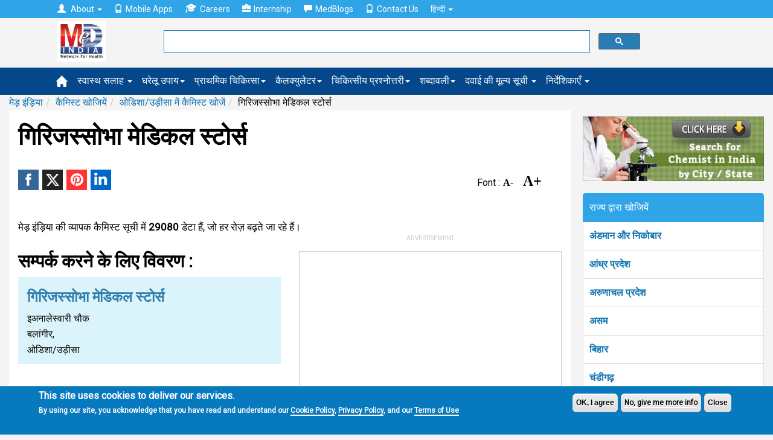

--- FILE ---
content_type: text/html; charset=utf-8
request_url: https://www.google.com/recaptcha/api2/aframe
body_size: 114
content:
<!DOCTYPE HTML><html><head><meta http-equiv="content-type" content="text/html; charset=UTF-8"></head><body><script nonce="ybk4j9GBbLDR9Lz-KZmwtg">/** Anti-fraud and anti-abuse applications only. See google.com/recaptcha */ try{var clients={'sodar':'https://pagead2.googlesyndication.com/pagead/sodar?'};window.addEventListener("message",function(a){try{if(a.source===window.parent){var b=JSON.parse(a.data);var c=clients[b['id']];if(c){var d=document.createElement('img');d.src=c+b['params']+'&rc='+(localStorage.getItem("rc::a")?sessionStorage.getItem("rc::b"):"");window.document.body.appendChild(d);sessionStorage.setItem("rc::e",parseInt(sessionStorage.getItem("rc::e")||0)+1);localStorage.setItem("rc::h",'1768689621777');}}}catch(b){}});window.parent.postMessage("_grecaptcha_ready", "*");}catch(b){}</script></body></html>